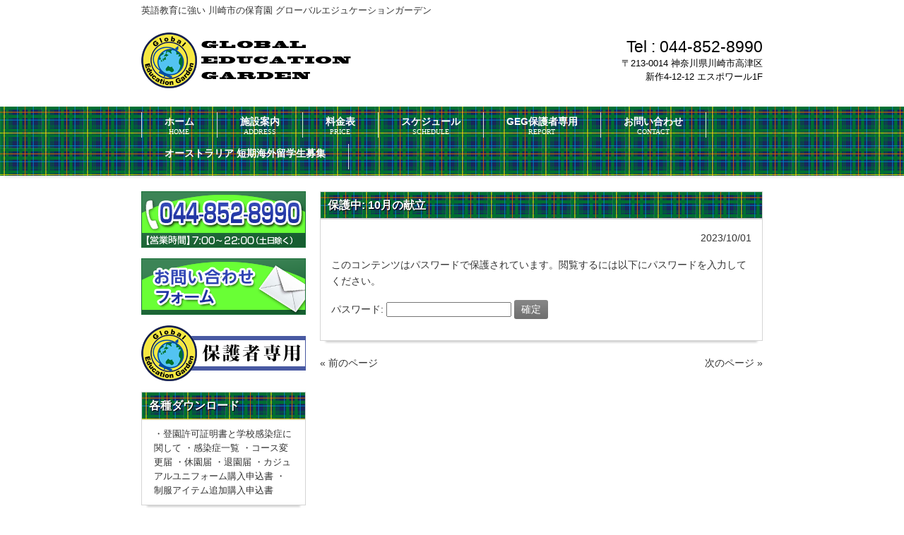

--- FILE ---
content_type: text/html; charset=UTF-8
request_url: https://global-education-garden.com/information/10%E6%9C%88%E3%81%AE%E7%8C%AE%E7%AB%8B-2/
body_size: 10520
content:
<!DOCTYPE html>
<html dir="ltr" lang="ja" prefix="og: https://ogp.me/ns#">
<head>
<meta charset="UTF-8">
<meta name="viewport" content="width=device-width, user-scalable=yes, maximum-scale=1.0, minimum-scale=1.0">

<link rel="stylesheet" type="text/css" media="all" href="https://global-education-garden.com/wp-content/themes/AKN02-0601/style.css">

<!-- custom table css by vision -->

<link rel="pingback" href="https://global-education-garden.com/xmlrpc.php">
<!--[if lt IE 9]>
<script src="https://global-education-garden.com/wp-content/themes/AKN02-0601/js/html5.js"></script>
<script src="https://global-education-garden.com/wp-content/themes/AKN02-0601/js/css3-mediaqueries.js"></script>
<![endif]-->

		<!-- All in One SEO 4.6.4 - aioseo.com -->
		<title>保護中: 10月の献立 | グローバルエジュケーションガーデン</title>
		<meta name="robots" content="max-image-preview:large" />
		<link rel="canonical" href="https://global-education-garden.com/information/10%e6%9c%88%e3%81%ae%e7%8c%ae%e7%ab%8b-2/" />
		<meta name="generator" content="All in One SEO (AIOSEO) 4.6.4" />
		<meta property="og:locale" content="ja_JP" />
		<meta property="og:site_name" content="グローバルエジュケーションガーデン | 英語教育に強い 川崎市の保育園 グローバルエジュケーションガーデン" />
		<meta property="og:type" content="article" />
		<meta property="og:title" content="保護中: 10月の献立 | グローバルエジュケーションガーデン" />
		<meta property="og:url" content="https://global-education-garden.com/information/10%e6%9c%88%e3%81%ae%e7%8c%ae%e7%ab%8b-2/" />
		<meta property="article:published_time" content="2023-10-01T02:17:17+00:00" />
		<meta property="article:modified_time" content="2023-10-01T02:17:17+00:00" />
		<meta name="twitter:card" content="summary_large_image" />
		<meta name="twitter:title" content="保護中: 10月の献立 | グローバルエジュケーションガーデン" />
		<script type="application/ld+json" class="aioseo-schema">
			{"@context":"https:\/\/schema.org","@graph":[{"@type":"BlogPosting","@id":"https:\/\/global-education-garden.com\/information\/10%e6%9c%88%e3%81%ae%e7%8c%ae%e7%ab%8b-2\/#blogposting","name":"\u4fdd\u8b77\u4e2d: 10\u6708\u306e\u732e\u7acb | \u30b0\u30ed\u30fc\u30d0\u30eb\u30a8\u30b8\u30e5\u30b1\u30fc\u30b7\u30e7\u30f3\u30ac\u30fc\u30c7\u30f3","headline":"\u4fdd\u8b77\u4e2d: 10\u6708\u306e\u732e\u7acb","author":{"@id":"https:\/\/global-education-garden.com\/author\/ge-mp1105\/#author"},"publisher":{"@id":"https:\/\/global-education-garden.com\/#organization"},"image":{"@type":"ImageObject","url":"https:\/\/global-education-garden.com\/wp-content\/uploads\/c7de40783cb1a1553052fafecdb2a18a.jpg","@id":"https:\/\/global-education-garden.com\/#articleImage","width":600,"height":600},"datePublished":"2023-10-01T11:17:17+09:00","dateModified":"2023-10-01T11:17:17+09:00","inLanguage":"ja","mainEntityOfPage":{"@id":"https:\/\/global-education-garden.com\/information\/10%e6%9c%88%e3%81%ae%e7%8c%ae%e7%ab%8b-2\/#webpage"},"isPartOf":{"@id":"https:\/\/global-education-garden.com\/information\/10%e6%9c%88%e3%81%ae%e7%8c%ae%e7%ab%8b-2\/#webpage"},"articleSection":"\u65b0\u7740\u60c5\u5831, GEG\u4fdd\u8b77\u8005\u5c02\u7528"},{"@type":"BreadcrumbList","@id":"https:\/\/global-education-garden.com\/information\/10%e6%9c%88%e3%81%ae%e7%8c%ae%e7%ab%8b-2\/#breadcrumblist","itemListElement":[{"@type":"ListItem","@id":"https:\/\/global-education-garden.com\/#listItem","position":1,"name":"\u5bb6","item":"https:\/\/global-education-garden.com\/","nextItem":"https:\/\/global-education-garden.com\/information\/#listItem"},{"@type":"ListItem","@id":"https:\/\/global-education-garden.com\/information\/#listItem","position":2,"name":"\u65b0\u7740\u60c5\u5831","item":"https:\/\/global-education-garden.com\/information\/","nextItem":"https:\/\/global-education-garden.com\/information\/10%e6%9c%88%e3%81%ae%e7%8c%ae%e7%ab%8b-2\/#listItem","previousItem":"https:\/\/global-education-garden.com\/#listItem"},{"@type":"ListItem","@id":"https:\/\/global-education-garden.com\/information\/10%e6%9c%88%e3%81%ae%e7%8c%ae%e7%ab%8b-2\/#listItem","position":3,"name":"10\u6708\u306e\u732e\u7acb","previousItem":"https:\/\/global-education-garden.com\/information\/#listItem"}]},{"@type":"Organization","@id":"https:\/\/global-education-garden.com\/#organization","name":"\u30b0\u30ed\u30fc\u30d0\u30eb\u30a8\u30b8\u30e5\u30b1\u30fc\u30b7\u30e7\u30f3\u30ac\u30fc\u30c7\u30f3","description":"\u82f1\u8a9e\u6559\u80b2\u306b\u5f37\u3044 \u5ddd\u5d0e\u5e02\u306e\u4fdd\u80b2\u5712 \u30b0\u30ed\u30fc\u30d0\u30eb\u30a8\u30b8\u30e5\u30b1\u30fc\u30b7\u30e7\u30f3\u30ac\u30fc\u30c7\u30f3","url":"https:\/\/global-education-garden.com\/","email":"info@global-education-garden.com","telephone":"+81448528990","logo":{"@type":"ImageObject","url":"https:\/\/global-education-garden.com\/wp-content\/uploads\/c7de40783cb1a1553052fafecdb2a18a.jpg","@id":"https:\/\/global-education-garden.com\/information\/10%e6%9c%88%e3%81%ae%e7%8c%ae%e7%ab%8b-2\/#organizationLogo","width":600,"height":600},"image":{"@id":"https:\/\/global-education-garden.com\/information\/10%e6%9c%88%e3%81%ae%e7%8c%ae%e7%ab%8b-2\/#organizationLogo"}},{"@type":"Person","@id":"https:\/\/global-education-garden.com\/author\/ge-mp1105\/#author","url":"https:\/\/global-education-garden.com\/author\/ge-mp1105\/","name":"ge-mp1105","image":{"@type":"ImageObject","@id":"https:\/\/global-education-garden.com\/information\/10%e6%9c%88%e3%81%ae%e7%8c%ae%e7%ab%8b-2\/#authorImage","url":"https:\/\/secure.gravatar.com\/avatar\/668cd721af1b21d0b65c382fd0caa080?s=96&d=mm&r=g","width":96,"height":96,"caption":"ge-mp1105"}},{"@type":"WebPage","@id":"https:\/\/global-education-garden.com\/information\/10%e6%9c%88%e3%81%ae%e7%8c%ae%e7%ab%8b-2\/#webpage","url":"https:\/\/global-education-garden.com\/information\/10%e6%9c%88%e3%81%ae%e7%8c%ae%e7%ab%8b-2\/","name":"\u4fdd\u8b77\u4e2d: 10\u6708\u306e\u732e\u7acb | \u30b0\u30ed\u30fc\u30d0\u30eb\u30a8\u30b8\u30e5\u30b1\u30fc\u30b7\u30e7\u30f3\u30ac\u30fc\u30c7\u30f3","inLanguage":"ja","isPartOf":{"@id":"https:\/\/global-education-garden.com\/#website"},"breadcrumb":{"@id":"https:\/\/global-education-garden.com\/information\/10%e6%9c%88%e3%81%ae%e7%8c%ae%e7%ab%8b-2\/#breadcrumblist"},"author":{"@id":"https:\/\/global-education-garden.com\/author\/ge-mp1105\/#author"},"creator":{"@id":"https:\/\/global-education-garden.com\/author\/ge-mp1105\/#author"},"datePublished":"2023-10-01T11:17:17+09:00","dateModified":"2023-10-01T11:17:17+09:00"},{"@type":"WebSite","@id":"https:\/\/global-education-garden.com\/#website","url":"https:\/\/global-education-garden.com\/","name":"\u30b0\u30ed\u30fc\u30d0\u30eb\u30a8\u30b8\u30e5\u30b1\u30fc\u30b7\u30e7\u30f3\u30ac\u30fc\u30c7\u30f3","description":"\u82f1\u8a9e\u6559\u80b2\u306b\u5f37\u3044 \u5ddd\u5d0e\u5e02\u306e\u4fdd\u80b2\u5712 \u30b0\u30ed\u30fc\u30d0\u30eb\u30a8\u30b8\u30e5\u30b1\u30fc\u30b7\u30e7\u30f3\u30ac\u30fc\u30c7\u30f3","inLanguage":"ja","publisher":{"@id":"https:\/\/global-education-garden.com\/#organization"}}]}
		</script>
		<!-- All in One SEO -->

<link rel="alternate" type="application/rss+xml" title="グローバルエジュケーションガーデン &raquo; 保護中: 10月の献立 のコメントのフィード" href="https://global-education-garden.com/information/10%e6%9c%88%e3%81%ae%e7%8c%ae%e7%ab%8b-2/feed/" />
<script type="text/javascript">
window._wpemojiSettings = {"baseUrl":"https:\/\/s.w.org\/images\/core\/emoji\/14.0.0\/72x72\/","ext":".png","svgUrl":"https:\/\/s.w.org\/images\/core\/emoji\/14.0.0\/svg\/","svgExt":".svg","source":{"concatemoji":"https:\/\/global-education-garden.com\/wp-includes\/js\/wp-emoji-release.min.js?ver=6.1.9"}};
/*! This file is auto-generated */
!function(e,a,t){var n,r,o,i=a.createElement("canvas"),p=i.getContext&&i.getContext("2d");function s(e,t){var a=String.fromCharCode,e=(p.clearRect(0,0,i.width,i.height),p.fillText(a.apply(this,e),0,0),i.toDataURL());return p.clearRect(0,0,i.width,i.height),p.fillText(a.apply(this,t),0,0),e===i.toDataURL()}function c(e){var t=a.createElement("script");t.src=e,t.defer=t.type="text/javascript",a.getElementsByTagName("head")[0].appendChild(t)}for(o=Array("flag","emoji"),t.supports={everything:!0,everythingExceptFlag:!0},r=0;r<o.length;r++)t.supports[o[r]]=function(e){if(p&&p.fillText)switch(p.textBaseline="top",p.font="600 32px Arial",e){case"flag":return s([127987,65039,8205,9895,65039],[127987,65039,8203,9895,65039])?!1:!s([55356,56826,55356,56819],[55356,56826,8203,55356,56819])&&!s([55356,57332,56128,56423,56128,56418,56128,56421,56128,56430,56128,56423,56128,56447],[55356,57332,8203,56128,56423,8203,56128,56418,8203,56128,56421,8203,56128,56430,8203,56128,56423,8203,56128,56447]);case"emoji":return!s([129777,127995,8205,129778,127999],[129777,127995,8203,129778,127999])}return!1}(o[r]),t.supports.everything=t.supports.everything&&t.supports[o[r]],"flag"!==o[r]&&(t.supports.everythingExceptFlag=t.supports.everythingExceptFlag&&t.supports[o[r]]);t.supports.everythingExceptFlag=t.supports.everythingExceptFlag&&!t.supports.flag,t.DOMReady=!1,t.readyCallback=function(){t.DOMReady=!0},t.supports.everything||(n=function(){t.readyCallback()},a.addEventListener?(a.addEventListener("DOMContentLoaded",n,!1),e.addEventListener("load",n,!1)):(e.attachEvent("onload",n),a.attachEvent("onreadystatechange",function(){"complete"===a.readyState&&t.readyCallback()})),(e=t.source||{}).concatemoji?c(e.concatemoji):e.wpemoji&&e.twemoji&&(c(e.twemoji),c(e.wpemoji)))}(window,document,window._wpemojiSettings);
</script>
<style type="text/css">
img.wp-smiley,
img.emoji {
	display: inline !important;
	border: none !important;
	box-shadow: none !important;
	height: 1em !important;
	width: 1em !important;
	margin: 0 0.07em !important;
	vertical-align: -0.1em !important;
	background: none !important;
	padding: 0 !important;
}
</style>
	<link rel='stylesheet' id='colorbox-theme2-css' href='https://global-education-garden.com/wp-content/plugins/jquery-colorbox/themes/theme2/colorbox.css?ver=4.6.2' type='text/css' media='screen' />
<link rel='stylesheet' id='wp-block-library-css' href='https://global-education-garden.com/wp-includes/css/dist/block-library/style.min.css?ver=6.1.9' type='text/css' media='all' />
<link rel='stylesheet' id='classic-theme-styles-css' href='https://global-education-garden.com/wp-includes/css/classic-themes.min.css?ver=1' type='text/css' media='all' />
<style id='global-styles-inline-css' type='text/css'>
body{--wp--preset--color--black: #000000;--wp--preset--color--cyan-bluish-gray: #abb8c3;--wp--preset--color--white: #ffffff;--wp--preset--color--pale-pink: #f78da7;--wp--preset--color--vivid-red: #cf2e2e;--wp--preset--color--luminous-vivid-orange: #ff6900;--wp--preset--color--luminous-vivid-amber: #fcb900;--wp--preset--color--light-green-cyan: #7bdcb5;--wp--preset--color--vivid-green-cyan: #00d084;--wp--preset--color--pale-cyan-blue: #8ed1fc;--wp--preset--color--vivid-cyan-blue: #0693e3;--wp--preset--color--vivid-purple: #9b51e0;--wp--preset--gradient--vivid-cyan-blue-to-vivid-purple: linear-gradient(135deg,rgba(6,147,227,1) 0%,rgb(155,81,224) 100%);--wp--preset--gradient--light-green-cyan-to-vivid-green-cyan: linear-gradient(135deg,rgb(122,220,180) 0%,rgb(0,208,130) 100%);--wp--preset--gradient--luminous-vivid-amber-to-luminous-vivid-orange: linear-gradient(135deg,rgba(252,185,0,1) 0%,rgba(255,105,0,1) 100%);--wp--preset--gradient--luminous-vivid-orange-to-vivid-red: linear-gradient(135deg,rgba(255,105,0,1) 0%,rgb(207,46,46) 100%);--wp--preset--gradient--very-light-gray-to-cyan-bluish-gray: linear-gradient(135deg,rgb(238,238,238) 0%,rgb(169,184,195) 100%);--wp--preset--gradient--cool-to-warm-spectrum: linear-gradient(135deg,rgb(74,234,220) 0%,rgb(151,120,209) 20%,rgb(207,42,186) 40%,rgb(238,44,130) 60%,rgb(251,105,98) 80%,rgb(254,248,76) 100%);--wp--preset--gradient--blush-light-purple: linear-gradient(135deg,rgb(255,206,236) 0%,rgb(152,150,240) 100%);--wp--preset--gradient--blush-bordeaux: linear-gradient(135deg,rgb(254,205,165) 0%,rgb(254,45,45) 50%,rgb(107,0,62) 100%);--wp--preset--gradient--luminous-dusk: linear-gradient(135deg,rgb(255,203,112) 0%,rgb(199,81,192) 50%,rgb(65,88,208) 100%);--wp--preset--gradient--pale-ocean: linear-gradient(135deg,rgb(255,245,203) 0%,rgb(182,227,212) 50%,rgb(51,167,181) 100%);--wp--preset--gradient--electric-grass: linear-gradient(135deg,rgb(202,248,128) 0%,rgb(113,206,126) 100%);--wp--preset--gradient--midnight: linear-gradient(135deg,rgb(2,3,129) 0%,rgb(40,116,252) 100%);--wp--preset--duotone--dark-grayscale: url('#wp-duotone-dark-grayscale');--wp--preset--duotone--grayscale: url('#wp-duotone-grayscale');--wp--preset--duotone--purple-yellow: url('#wp-duotone-purple-yellow');--wp--preset--duotone--blue-red: url('#wp-duotone-blue-red');--wp--preset--duotone--midnight: url('#wp-duotone-midnight');--wp--preset--duotone--magenta-yellow: url('#wp-duotone-magenta-yellow');--wp--preset--duotone--purple-green: url('#wp-duotone-purple-green');--wp--preset--duotone--blue-orange: url('#wp-duotone-blue-orange');--wp--preset--font-size--small: 13px;--wp--preset--font-size--medium: 20px;--wp--preset--font-size--large: 36px;--wp--preset--font-size--x-large: 42px;--wp--preset--spacing--20: 0.44rem;--wp--preset--spacing--30: 0.67rem;--wp--preset--spacing--40: 1rem;--wp--preset--spacing--50: 1.5rem;--wp--preset--spacing--60: 2.25rem;--wp--preset--spacing--70: 3.38rem;--wp--preset--spacing--80: 5.06rem;}:where(.is-layout-flex){gap: 0.5em;}body .is-layout-flow > .alignleft{float: left;margin-inline-start: 0;margin-inline-end: 2em;}body .is-layout-flow > .alignright{float: right;margin-inline-start: 2em;margin-inline-end: 0;}body .is-layout-flow > .aligncenter{margin-left: auto !important;margin-right: auto !important;}body .is-layout-constrained > .alignleft{float: left;margin-inline-start: 0;margin-inline-end: 2em;}body .is-layout-constrained > .alignright{float: right;margin-inline-start: 2em;margin-inline-end: 0;}body .is-layout-constrained > .aligncenter{margin-left: auto !important;margin-right: auto !important;}body .is-layout-constrained > :where(:not(.alignleft):not(.alignright):not(.alignfull)){max-width: var(--wp--style--global--content-size);margin-left: auto !important;margin-right: auto !important;}body .is-layout-constrained > .alignwide{max-width: var(--wp--style--global--wide-size);}body .is-layout-flex{display: flex;}body .is-layout-flex{flex-wrap: wrap;align-items: center;}body .is-layout-flex > *{margin: 0;}:where(.wp-block-columns.is-layout-flex){gap: 2em;}.has-black-color{color: var(--wp--preset--color--black) !important;}.has-cyan-bluish-gray-color{color: var(--wp--preset--color--cyan-bluish-gray) !important;}.has-white-color{color: var(--wp--preset--color--white) !important;}.has-pale-pink-color{color: var(--wp--preset--color--pale-pink) !important;}.has-vivid-red-color{color: var(--wp--preset--color--vivid-red) !important;}.has-luminous-vivid-orange-color{color: var(--wp--preset--color--luminous-vivid-orange) !important;}.has-luminous-vivid-amber-color{color: var(--wp--preset--color--luminous-vivid-amber) !important;}.has-light-green-cyan-color{color: var(--wp--preset--color--light-green-cyan) !important;}.has-vivid-green-cyan-color{color: var(--wp--preset--color--vivid-green-cyan) !important;}.has-pale-cyan-blue-color{color: var(--wp--preset--color--pale-cyan-blue) !important;}.has-vivid-cyan-blue-color{color: var(--wp--preset--color--vivid-cyan-blue) !important;}.has-vivid-purple-color{color: var(--wp--preset--color--vivid-purple) !important;}.has-black-background-color{background-color: var(--wp--preset--color--black) !important;}.has-cyan-bluish-gray-background-color{background-color: var(--wp--preset--color--cyan-bluish-gray) !important;}.has-white-background-color{background-color: var(--wp--preset--color--white) !important;}.has-pale-pink-background-color{background-color: var(--wp--preset--color--pale-pink) !important;}.has-vivid-red-background-color{background-color: var(--wp--preset--color--vivid-red) !important;}.has-luminous-vivid-orange-background-color{background-color: var(--wp--preset--color--luminous-vivid-orange) !important;}.has-luminous-vivid-amber-background-color{background-color: var(--wp--preset--color--luminous-vivid-amber) !important;}.has-light-green-cyan-background-color{background-color: var(--wp--preset--color--light-green-cyan) !important;}.has-vivid-green-cyan-background-color{background-color: var(--wp--preset--color--vivid-green-cyan) !important;}.has-pale-cyan-blue-background-color{background-color: var(--wp--preset--color--pale-cyan-blue) !important;}.has-vivid-cyan-blue-background-color{background-color: var(--wp--preset--color--vivid-cyan-blue) !important;}.has-vivid-purple-background-color{background-color: var(--wp--preset--color--vivid-purple) !important;}.has-black-border-color{border-color: var(--wp--preset--color--black) !important;}.has-cyan-bluish-gray-border-color{border-color: var(--wp--preset--color--cyan-bluish-gray) !important;}.has-white-border-color{border-color: var(--wp--preset--color--white) !important;}.has-pale-pink-border-color{border-color: var(--wp--preset--color--pale-pink) !important;}.has-vivid-red-border-color{border-color: var(--wp--preset--color--vivid-red) !important;}.has-luminous-vivid-orange-border-color{border-color: var(--wp--preset--color--luminous-vivid-orange) !important;}.has-luminous-vivid-amber-border-color{border-color: var(--wp--preset--color--luminous-vivid-amber) !important;}.has-light-green-cyan-border-color{border-color: var(--wp--preset--color--light-green-cyan) !important;}.has-vivid-green-cyan-border-color{border-color: var(--wp--preset--color--vivid-green-cyan) !important;}.has-pale-cyan-blue-border-color{border-color: var(--wp--preset--color--pale-cyan-blue) !important;}.has-vivid-cyan-blue-border-color{border-color: var(--wp--preset--color--vivid-cyan-blue) !important;}.has-vivid-purple-border-color{border-color: var(--wp--preset--color--vivid-purple) !important;}.has-vivid-cyan-blue-to-vivid-purple-gradient-background{background: var(--wp--preset--gradient--vivid-cyan-blue-to-vivid-purple) !important;}.has-light-green-cyan-to-vivid-green-cyan-gradient-background{background: var(--wp--preset--gradient--light-green-cyan-to-vivid-green-cyan) !important;}.has-luminous-vivid-amber-to-luminous-vivid-orange-gradient-background{background: var(--wp--preset--gradient--luminous-vivid-amber-to-luminous-vivid-orange) !important;}.has-luminous-vivid-orange-to-vivid-red-gradient-background{background: var(--wp--preset--gradient--luminous-vivid-orange-to-vivid-red) !important;}.has-very-light-gray-to-cyan-bluish-gray-gradient-background{background: var(--wp--preset--gradient--very-light-gray-to-cyan-bluish-gray) !important;}.has-cool-to-warm-spectrum-gradient-background{background: var(--wp--preset--gradient--cool-to-warm-spectrum) !important;}.has-blush-light-purple-gradient-background{background: var(--wp--preset--gradient--blush-light-purple) !important;}.has-blush-bordeaux-gradient-background{background: var(--wp--preset--gradient--blush-bordeaux) !important;}.has-luminous-dusk-gradient-background{background: var(--wp--preset--gradient--luminous-dusk) !important;}.has-pale-ocean-gradient-background{background: var(--wp--preset--gradient--pale-ocean) !important;}.has-electric-grass-gradient-background{background: var(--wp--preset--gradient--electric-grass) !important;}.has-midnight-gradient-background{background: var(--wp--preset--gradient--midnight) !important;}.has-small-font-size{font-size: var(--wp--preset--font-size--small) !important;}.has-medium-font-size{font-size: var(--wp--preset--font-size--medium) !important;}.has-large-font-size{font-size: var(--wp--preset--font-size--large) !important;}.has-x-large-font-size{font-size: var(--wp--preset--font-size--x-large) !important;}
.wp-block-navigation a:where(:not(.wp-element-button)){color: inherit;}
:where(.wp-block-columns.is-layout-flex){gap: 2em;}
.wp-block-pullquote{font-size: 1.5em;line-height: 1.6;}
</style>
<link rel='stylesheet' id='contact-form-7-css' href='https://global-education-garden.com/wp-content/plugins/contact-form-7/includes/css/styles.css?ver=5.7.6' type='text/css' media='all' />
<link rel='stylesheet' id='scroll-top-css-css' href='https://global-education-garden.com/wp-content/plugins/scroll-top/assets/css/scroll-top.css?ver=1.5.5' type='text/css' media='all' />
<!--n2css--><!--n2js--><script type='text/javascript' src='https://global-education-garden.com/wp-includes/js/jquery/jquery.min.js?ver=3.6.1' id='jquery-core-js'></script>
<script type='text/javascript' src='https://global-education-garden.com/wp-includes/js/jquery/jquery-migrate.min.js?ver=3.3.2' id='jquery-migrate-js'></script>
<script type='text/javascript' id='colorbox-js-extra'>
/* <![CDATA[ */
var jQueryColorboxSettingsArray = {"jQueryColorboxVersion":"4.6.2","colorboxInline":"false","colorboxIframe":"false","colorboxGroupId":"","colorboxTitle":"","colorboxWidth":"false","colorboxHeight":"false","colorboxMaxWidth":"false","colorboxMaxHeight":"false","colorboxSlideshow":"false","colorboxSlideshowAuto":"false","colorboxScalePhotos":"true","colorboxPreloading":"false","colorboxOverlayClose":"true","colorboxLoop":"true","colorboxEscKey":"true","colorboxArrowKey":"true","colorboxScrolling":"true","colorboxOpacity":"0.85","colorboxTransition":"elastic","colorboxSpeed":"350","colorboxSlideshowSpeed":"2500","colorboxClose":"close","colorboxNext":"next","colorboxPrevious":"previous","colorboxSlideshowStart":"start slideshow","colorboxSlideshowStop":"stop slideshow","colorboxCurrent":"{current} of {total} images","colorboxXhrError":"This content failed to load.","colorboxImgError":"This image failed to load.","colorboxImageMaxWidth":"90%","colorboxImageMaxHeight":"90%","colorboxImageHeight":"false","colorboxImageWidth":"false","colorboxLinkHeight":"false","colorboxLinkWidth":"false","colorboxInitialHeight":"100","colorboxInitialWidth":"300","autoColorboxJavaScript":"","autoHideFlash":"","autoColorbox":"true","autoColorboxGalleries":"","addZoomOverlay":"","useGoogleJQuery":"","colorboxAddClassToLinks":""};
/* ]]> */
</script>
<script type='text/javascript' src='https://global-education-garden.com/wp-content/plugins/jquery-colorbox/js/jquery.colorbox-min.js?ver=1.4.33' id='colorbox-js'></script>
<script type='text/javascript' src='https://global-education-garden.com/wp-content/plugins/jquery-colorbox/js/jquery-colorbox-wrapper-min.js?ver=4.6.2' id='colorbox-wrapper-js'></script>
<link rel="https://api.w.org/" href="https://global-education-garden.com/wp-json/" /><link rel="alternate" type="application/json" href="https://global-education-garden.com/wp-json/wp/v2/posts/11087" /><link rel="alternate" type="application/json+oembed" href="https://global-education-garden.com/wp-json/oembed/1.0/embed?url=https%3A%2F%2Fglobal-education-garden.com%2Finformation%2F10%25e6%259c%2588%25e3%2581%25ae%25e7%258c%25ae%25e7%25ab%258b-2%2F" />
<link rel="alternate" type="text/xml+oembed" href="https://global-education-garden.com/wp-json/oembed/1.0/embed?url=https%3A%2F%2Fglobal-education-garden.com%2Finformation%2F10%25e6%259c%2588%25e3%2581%25ae%25e7%258c%25ae%25e7%25ab%258b-2%2F&#038;format=xml" />
<!-- Scroll To Top -->
<style id="scrolltop-custom-style">
		#scrollUp {border-radius:3px;opacity:0.7;bottom:20px;right:20px;background:#000000;;}
		#scrollUp:hover{opacity:1;}
        .top-icon{stroke:#ffffff;}
        
		
		</style>
<!-- End Scroll Top - https://wordpress.org/plugins/scroll-top/ -->
<!-- Analytics by WP Statistics v14.10.3 - https://wp-statistics.com -->
<script src="https://global-education-garden.com/wp-content/themes/AKN02-0601/js/jquery-1.9.0.min.js"></script>
<script src="https://global-education-garden.com/wp-content/themes/AKN02-0601/js/script.js"></script>
<link rel="stylesheet" href="https://ajax.googleapis.com/ajax/libs/jqueryui/1.12.1/themes/smoothness/jquery-ui.min.css">
<script src="https://ajax.googleapis.com/ajax/libs/jqueryui/1.12.1/jquery-ui.min.js"></script>
<script src="https://ajax.googleapis.com/ajax/libs/jqueryui/1/i18n/jquery.ui.datepicker-ja.min.js"></script>
</head>
<body class="post-template-default single single-post postid-11087 single-format-standard sp-easy-accordion-enabled">
<header id="header" role="banner">
	<div class="inner">
			<p class="description">英語教育に強い 川崎市の保育園 グローバルエジュケーションガーデン</p>
		  	<div class="logo"><a href="https://global-education-garden.com/" title="グローバルエジュケーションガーデン" rel="home"><img src="https://global-education-garden.com/struct/wp-content/uploads/logo.png" alt="グローバルエジュケーションガーデン"></a></div>
    <div class="contact"><p class="tel"><span>Tel : </span> 044-852-8990</p>
<p>〒213-0014 神奈川県川崎市高津区<br />新作4-12-12 エスポワール1F</p>
</div>
	</div>
</header>

<nav id="mainNav">
	<div class="inner">
		<a class="menu" id="menu"><span>MENU</span></a>
		<div class="panel">
    <ul><li id="menu-item-202" class="menu-item menu-item-type-post_type menu-item-object-page menu-item-home"><a href="https://global-education-garden.com/"><b>ホーム</b><span>HOME</span></a></li>
<li id="menu-item-119" class="menu-item menu-item-type-post_type menu-item-object-page"><a href="https://global-education-garden.com/address/"><b>施設案内</b><span>ADDRESS</span></a></li>
<li id="menu-item-203" class="menu-item menu-item-type-post_type menu-item-object-page"><a href="https://global-education-garden.com/price/"><b>料金表</b><span>PRICE</span></a></li>
<li id="menu-item-205" class="menu-item menu-item-type-custom menu-item-object-custom menu-item-has-children"><a href="/day/"><b>スケジュール</b><span>SCHEDULE</span></a>
<ul class="sub-menu">
	<li id="menu-item-118" class="menu-item menu-item-type-post_type menu-item-object-page"><a href="https://global-education-garden.com/day/">1日の流れ</a></li>
	<li id="menu-item-204" class="menu-item menu-item-type-post_type menu-item-object-page"><a href="https://global-education-garden.com/year/">年間予定表</a></li>
</ul>
</li>
<li id="menu-item-354" class="menu-item menu-item-type-taxonomy menu-item-object-category current-post-ancestor current-menu-parent current-post-parent"><a href="https://global-education-garden.com/news/"><b>GEG保護者専用</b><span>REPORT</span></a></li>
<li id="menu-item-116" class="menu-item menu-item-type-post_type menu-item-object-page"><a href="https://global-education-garden.com/contact/"><b>お問い合わせ</b><span>CONTACT</span></a></li>
<li id="menu-item-12441" class="menu-item menu-item-type-post_type menu-item-object-page"><a href="https://global-education-garden.com/australia-short-term-study-abroad/"><b>オーストラリア 短期海外留学生募集</b></a></li>
</ul>    </div>
	</div>
</nav>
<div id="wrapper">

<div id="content">
<!-- パン屑リスト -->
<!-- end/パン屑リスト -->
<section>
		<article id="post-11087" class="content">
	  <header>
      <h1 class="title"><span>保護中: 10月の献立</span></h1>
    </header>
    <div class="post">
    <p class="dateLabel"><time datetime="2023-10-01">2023/10/01</time></p>
		<form action="https://global-education-garden.com/wp-login.php?action=postpass" class="post-password-form" method="post">
<p>このコンテンツはパスワードで保護されています。閲覧するには以下にパスワードを入力してください。</p>
<p><label for="pwbox-11087">パスワード: <input name="post_password" id="pwbox-11087" type="password" size="20" /></label> <input type="submit" name="Submit" value="確定" /></p>
</form>
    </div>
      </article>
	  <div class="pagenav">
			<span class="prev"><a href="https://global-education-garden.com/news/%e3%82%8a%e3%82%93%e3%81%94%e7%8b%a9%e3%82%8a%e3%81%ae%e3%81%8a%e7%9f%a5%e3%82%89%e3%81%9b/" rel="prev">&laquo; 前のページ</a></span>
			<span class="next"><a href="https://global-education-garden.com/news/%e5%ad%a6%e7%ab%a5%e3%83%af%e3%83%bc%e3%82%af%e3%81%ab%e3%81%a4%e3%81%84%e3%81%a6%e3%81%ae%e3%81%8a%e9%a1%98%e3%81%84/" rel="next">次のページ &raquo;</a></span>
	</div>
  </section>
  
	</div><!-- / content -->
  <aside id="sidebar">
        
	<section id="widget_sp_image-6" class="widget widget_sp_image"><img width="233" height="80" alt="TEL.044-852-8990　【営業時間】7:00～22:00（日祝除く）" class="attachment-full aligncenter" style="max-width: 100%;" srcset="https://global-education-garden.com/wp-content/uploads/sbnnr011.png 233w, https://global-education-garden.com/wp-content/uploads/sbnnr011-135x46.png 135w" sizes="(max-width: 233px) 100vw, 233px" src="https://global-education-garden.com/wp-content/uploads/sbnnr011.png" /></section><section id="widget_sp_image-2" class="widget widget_sp_image"><a href="/contact" target="_self" class="widget_sp_image-image-link"><img width="233" height="80" alt="お問い合わせフォーム" class="attachment-full aligncenter" style="max-width: 100%;" srcset="https://global-education-garden.com/wp-content/uploads/sbnnr02.png 233w, https://global-education-garden.com/wp-content/uploads/sbnnr02-135x46.png 135w" sizes="(max-width: 233px) 100vw, 233px" src="https://global-education-garden.com/wp-content/uploads/sbnnr02.png" /></a></section><section id="widget_sp_image-3" class="widget widget_sp_image"><a href="/news" target="_self" class="widget_sp_image-image-link"><img width="233" height="79" alt="保護者専用" class="attachment-full aligncenter" style="max-width: 100%;" srcset="https://global-education-garden.com/wp-content/uploads/sbnnr03.png 233w, https://global-education-garden.com/wp-content/uploads/sbnnr03-135x45.png 135w" sizes="(max-width: 233px) 100vw, 233px" src="https://global-education-garden.com/wp-content/uploads/sbnnr03.png" /></a></section><section id="text-3" class="widget widget_text"><h2><span>各種ダウンロード</span></h2>			<div class="textwidget"><p><a href="https://drive.google.com/viewerng/viewer?url=https://global-education-garden.com/struct/wp-content/uploads/4c99b24c77c05ed8e6e74b7ded9bfadb.pdf" target="_blank" rel="noopener">・登園許可証明書と学校感染症に関して</a>
<a href="https://drive.google.com/viewerng/viewer?url=https://global-education-garden.com/struct/wp-content/uploads/a13d121d705a3f82f3bce2b5a09765ba.pdf" target="_blank" rel="noopener">・感染症一覧</a>
<a href="https://drive.google.com/viewerng/viewer?url=https://global-education-garden.com/struct/wp-content/uploads/15b731a5ed23e4217f2d078b54e52ed1-3.pdf" target="_blank" rel="noopener">・コース変更届</a>
<a href="https://drive.google.com/viewerng/viewer?url=https://global-education-garden.com/struct/wp-content/uploads/rest201411.pdf" target="_blank" rel="noopener">・休園届</a>
<a href="https://drive.google.com/viewerng/viewer?url=https://global-education-garden.com/struct/wp-content/uploads/3d81305539929ef1eef7e090e24eca97.pdf" target="_blank" rel="noopener">・退園届</a>
<a href="https://global-education-garden.com/wp-content/uploads/258155cc76ede72e74571c07eed173f4.pdf" target="_blank" rel="noopener">・カジュアルユニフォーム購入申込書</a>
<a href="https://global-education-garden.com/wp-content/uploads/c4e12a8cd0b2c50fcaa6c88d810acfe3.pdf" target="_blank" rel="noopener">・制服アイテム追加購入申込書</a></p></div>
		</section>
		<section id="recent-posts-2" class="widget widget_recent_entries">
		<h2><span>最新情報</span></h2>
		<ul>
											<li>
					<a href="https://global-education-garden.com/information/%e3%82%af%e3%83%aa%e3%82%b9%e3%83%9e%e3%82%b9%e3%82%aa%e3%83%bc%e3%83%8a%e3%83%a1%e3%83%b3%e3%83%88%e3%82%92%e6%8c%81%e3%81%a1%e5%b8%b0%e3%82%8a%e3%81%be%e3%81%97%e3%81%9f/">クリスマスオーナメントを持ち帰りました</a>
									</li>
											<li>
					<a href="https://global-education-garden.com/information/%e6%96%b0%e6%98%a5%e3%81%8a%e6%ad%a3%e6%9c%88%e9%81%8a%e3%81%b3%ef%bc%86%e3%81%8a%e9%a4%85%e3%81%a4%e3%81%8d-2/">新春お正月遊び＆お餅つき</a>
									</li>
											<li>
					<a href="https://global-education-garden.com/news/%e6%96%b0%e6%98%a5%e3%81%8a%e6%ad%a3%e6%9c%88%e9%81%8a%e3%81%b3%ef%bc%86%e3%81%8a%e9%a4%85%e3%81%a4%e3%81%8d/">保護中: 新春お正月遊び＆お餅つき</a>
									</li>
											<li>
					<a href="https://global-education-garden.com/information/1%e6%9c%88%e3%81%ae%e3%83%a9%e3%83%b3%e3%83%81%e3%83%a1%e3%83%8b%e3%83%a5%e3%83%bc/">1月のランチメニュー</a>
									</li>
											<li>
					<a href="https://global-education-garden.com/news/2026%e5%b9%b4%e3%80%80%e5%9c%92%e3%81%ae%e4%ba%88%e5%ae%9a%ef%bc%86%e3%81%bb%e3%81%91%e3%82%93%e3%81%a0%e3%82%88%e3%82%8a/">保護中: 2026年　園の予定＆ほけんだより</a>
									</li>
					</ul>

		</section><section id="archives-2" class="widget widget_archive"><h2><span>最新情報アーカイブ</span></h2>		<label class="screen-reader-text" for="archives-dropdown-2">最新情報アーカイブ</label>
		<select id="archives-dropdown-2" name="archive-dropdown">
			
			<option value="">月を選択</option>
				<option value='https://global-education-garden.com/2026/01/'> 2026年1月 &nbsp;(4)</option>
	<option value='https://global-education-garden.com/2025/12/'> 2025年12月 &nbsp;(17)</option>
	<option value='https://global-education-garden.com/2025/11/'> 2025年11月 &nbsp;(16)</option>
	<option value='https://global-education-garden.com/2025/10/'> 2025年10月 &nbsp;(19)</option>
	<option value='https://global-education-garden.com/2025/09/'> 2025年9月 &nbsp;(15)</option>
	<option value='https://global-education-garden.com/2025/08/'> 2025年8月 &nbsp;(10)</option>
	<option value='https://global-education-garden.com/2025/07/'> 2025年7月 &nbsp;(15)</option>
	<option value='https://global-education-garden.com/2025/06/'> 2025年6月 &nbsp;(13)</option>
	<option value='https://global-education-garden.com/2025/05/'> 2025年5月 &nbsp;(11)</option>
	<option value='https://global-education-garden.com/2025/04/'> 2025年4月 &nbsp;(11)</option>
	<option value='https://global-education-garden.com/2025/03/'> 2025年3月 &nbsp;(15)</option>
	<option value='https://global-education-garden.com/2025/02/'> 2025年2月 &nbsp;(15)</option>
	<option value='https://global-education-garden.com/2025/01/'> 2025年1月 &nbsp;(20)</option>
	<option value='https://global-education-garden.com/2024/12/'> 2024年12月 &nbsp;(21)</option>
	<option value='https://global-education-garden.com/2024/11/'> 2024年11月 &nbsp;(22)</option>
	<option value='https://global-education-garden.com/2024/10/'> 2024年10月 &nbsp;(20)</option>
	<option value='https://global-education-garden.com/2024/09/'> 2024年9月 &nbsp;(19)</option>
	<option value='https://global-education-garden.com/2024/08/'> 2024年8月 &nbsp;(16)</option>
	<option value='https://global-education-garden.com/2024/07/'> 2024年7月 &nbsp;(17)</option>
	<option value='https://global-education-garden.com/2024/06/'> 2024年6月 &nbsp;(20)</option>
	<option value='https://global-education-garden.com/2024/05/'> 2024年5月 &nbsp;(13)</option>
	<option value='https://global-education-garden.com/2024/04/'> 2024年4月 &nbsp;(18)</option>
	<option value='https://global-education-garden.com/2024/03/'> 2024年3月 &nbsp;(15)</option>
	<option value='https://global-education-garden.com/2024/02/'> 2024年2月 &nbsp;(20)</option>
	<option value='https://global-education-garden.com/2024/01/'> 2024年1月 &nbsp;(23)</option>
	<option value='https://global-education-garden.com/2023/12/'> 2023年12月 &nbsp;(18)</option>
	<option value='https://global-education-garden.com/2023/11/'> 2023年11月 &nbsp;(20)</option>
	<option value='https://global-education-garden.com/2023/10/'> 2023年10月 &nbsp;(39)</option>
	<option value='https://global-education-garden.com/2023/09/'> 2023年9月 &nbsp;(25)</option>
	<option value='https://global-education-garden.com/2023/08/'> 2023年8月 &nbsp;(20)</option>
	<option value='https://global-education-garden.com/2023/07/'> 2023年7月 &nbsp;(15)</option>
	<option value='https://global-education-garden.com/2023/06/'> 2023年6月 &nbsp;(25)</option>
	<option value='https://global-education-garden.com/2023/05/'> 2023年5月 &nbsp;(17)</option>
	<option value='https://global-education-garden.com/2023/04/'> 2023年4月 &nbsp;(14)</option>
	<option value='https://global-education-garden.com/2023/03/'> 2023年3月 &nbsp;(20)</option>
	<option value='https://global-education-garden.com/2023/02/'> 2023年2月 &nbsp;(20)</option>
	<option value='https://global-education-garden.com/2023/01/'> 2023年1月 &nbsp;(9)</option>
	<option value='https://global-education-garden.com/2022/12/'> 2022年12月 &nbsp;(10)</option>
	<option value='https://global-education-garden.com/2022/11/'> 2022年11月 &nbsp;(22)</option>
	<option value='https://global-education-garden.com/2022/10/'> 2022年10月 &nbsp;(27)</option>
	<option value='https://global-education-garden.com/2022/09/'> 2022年9月 &nbsp;(17)</option>
	<option value='https://global-education-garden.com/2022/08/'> 2022年8月 &nbsp;(15)</option>
	<option value='https://global-education-garden.com/2022/07/'> 2022年7月 &nbsp;(9)</option>
	<option value='https://global-education-garden.com/2022/06/'> 2022年6月 &nbsp;(19)</option>
	<option value='https://global-education-garden.com/2022/05/'> 2022年5月 &nbsp;(17)</option>
	<option value='https://global-education-garden.com/2022/04/'> 2022年4月 &nbsp;(33)</option>
	<option value='https://global-education-garden.com/2022/03/'> 2022年3月 &nbsp;(19)</option>
	<option value='https://global-education-garden.com/2022/02/'> 2022年2月 &nbsp;(33)</option>
	<option value='https://global-education-garden.com/2022/01/'> 2022年1月 &nbsp;(24)</option>
	<option value='https://global-education-garden.com/2021/12/'> 2021年12月 &nbsp;(28)</option>
	<option value='https://global-education-garden.com/2021/11/'> 2021年11月 &nbsp;(36)</option>
	<option value='https://global-education-garden.com/2021/10/'> 2021年10月 &nbsp;(11)</option>
	<option value='https://global-education-garden.com/2021/09/'> 2021年9月 &nbsp;(30)</option>
	<option value='https://global-education-garden.com/2021/08/'> 2021年8月 &nbsp;(10)</option>
	<option value='https://global-education-garden.com/2021/07/'> 2021年7月 &nbsp;(1)</option>

		</select>

<script type="text/javascript">
/* <![CDATA[ */
(function() {
	var dropdown = document.getElementById( "archives-dropdown-2" );
	function onSelectChange() {
		if ( dropdown.options[ dropdown.selectedIndex ].value !== '' ) {
			document.location.href = this.options[ this.selectedIndex ].value;
		}
	}
	dropdown.onchange = onSelectChange;
})();
/* ]]> */
</script>
			</section><section id="search-2" class="widget widget_search"><form role="search" method="get" id="searchform" class="searchform" action="https://global-education-garden.com/">
				<div>
					<label class="screen-reader-text" for="s">検索:</label>
					<input type="text" value="" name="s" id="s" />
					<input type="submit" id="searchsubmit" value="検索" />
				</div>
			</form></section><section id="text-2" class="widget widget_text"><h2><span>施設情報</span></h2>			<div class="textwidget"><p style="margin-bottom:1.5em">グローバルエジュケーションガーデン<br />
〒213-0014 神奈川県川崎市<br />
高津区新作4-12-12<br />
エスポワール1F<br />
TEL.044-852-8990<br />
FAX.044-852-8543<br />
【営業時間】7:00～20:00<br />
※　祝祭日は7:00～20:00<br />
【休園日】土曜日・日曜日</p>
<div><iframe src="https://www.google.com/maps/embed?pb=!1m18!1m12!1m3!1d6489.352250122665!2d139.61530863314752!3d35.586384980216444!2m3!1f0!2f0!3f0!3m2!1i1024!2i768!4f13.1!3m3!1m2!1s0x0%3A0x815f9989696405dd!2z44Kw44Ot44O844OQ44Or44Ko44K444Ol44Kx44O844K344On44Oz44Ks44O844OH44Oz!5e0!3m2!1sja!2sjp!4v1476864483730" width="100%" frameborder="0" style="border:0" allowfullscreen></iframe></div>
</div>
		</section>  
    
</aside>
</div>
<!-- / wrapper -->


<footer id="footer">
  <div class="inner">
	<div class="menu"><ul>
<li class="page_item page-item-10636"><a href="https://global-education-garden.com/angel-crispy/">Angel Crispy</a></li>
<li class="page_item page-item-12722"><a href="https://global-education-garden.com/school-info-english/">School Information in English</a></li>
<li class="page_item page-item-12299"><a href="https://global-education-garden.com/australia-short-term-study-abroad-gallery/">オーストラリア 短期海外留学生 ギャラリーページ</a></li>
<li class="page_item page-item-12251"><a href="https://global-education-garden.com/australia-short-term-study-abroad/">オーストラリア 短期海外留学生募集</a></li>
<li class="page_item page-item-6074"><a href="https://global-education-garden.com/%e6%8e%88%e6%a5%ad%e5%8f%82%e8%a6%b3%e3%81%ab%e3%81%a4%e3%81%84%e3%81%a6%e8%bf%bd%e8%a8%98%e3%81%ae%e3%81%8a%e7%9f%a5%e3%82%89%e3%81%9b/">授業参観について追記のお知らせ</a></li>
<li class="page_item page-item-12496"><a href="https://global-education-garden.com/%e8%8a%8b%e8%94%93%e3%81%ae%e3%83%aa%e3%83%bc%e3%82%b9%e3%82%92%e5%86%8d%e5%ba%a6-%e8%bf%94%e5%8d%b4%e8%87%b4%e3%81%97%e3%81%be%e3%81%99/">芋蔓のリースを再度 返却致します</a></li>
<li class="page_item page-item-106"><a href="https://global-education-garden.com/">メッセージ</a></li>
<li class="page_item page-item-114"><a href="https://global-education-garden.com/address/">施設案内</a></li>
<li class="page_item page-item-9"><a href="https://global-education-garden.com/price/">料金表</a></li>
<li class="page_item page-item-115"><a href="https://global-education-garden.com/day/">1日の流れ</a></li>
<li class="page_item page-item-2"><a href="https://global-education-garden.com/year/">年間予定表</a></li>
<li class="page_item page-item-16"><a href="https://global-education-garden.com/contact/">お問い合わせ</a></li>
<li class="page_item page-item-14"><a href="https://global-education-garden.com/privacy/">プライバシーポリシー</a></li>
<li class="page_item page-item-17"><a href="https://global-education-garden.com/sitemap/">サイトマップ</a></li>
<li class="page_item page-item-76"><a href="https://global-education-garden.com/thanks/">フォーム送信完了</a></li>
</ul></div>
  </div>
  <p id="copyright">Copyright &copy; 2026 <a href="https://global-education-garden.com/">高津区 保育園</a> グローバルエジュケーションガーデン All rights Reserved.<br /></p>
</footer>
<!-- / footer -->

<script type='text/javascript' src='https://global-education-garden.com/wp-content/plugins/contact-form-7/includes/swv/js/index.js?ver=5.7.6' id='swv-js'></script>
<script type='text/javascript' id='contact-form-7-js-extra'>
/* <![CDATA[ */
var wpcf7 = {"api":{"root":"https:\/\/global-education-garden.com\/wp-json\/","namespace":"contact-form-7\/v1"},"cached":"1"};
/* ]]> */
</script>
<script type='text/javascript' src='https://global-education-garden.com/wp-content/plugins/contact-form-7/includes/js/index.js?ver=5.7.6' id='contact-form-7-js'></script>
<script type='text/javascript' async defer src='https://global-education-garden.com/wp-content/plugins/scroll-top/assets/js/jquery.scrollUp.min.js?ver=1.5.5' id='scroll-top-js-js'></script>

		<script id="scrolltop-custom-js">
		jQuery(document).ready(function($){
			$(window).load(function() {
				$.scrollUp({
					scrollSpeed: 300,
					animation: 'fade',
					scrollText: '<span class="scroll-top"><svg width="36px" height="36px" viewBox="0 0 24 24" xmlns="http://www.w3.org/2000/svg"><defs><style>.top-icon{fill:none;stroke-linecap:round;stroke-linejoin:bevel;stroke-width:1.5px;}</style></defs><g id="ic-chevron-top"><path class="top-icon" d="M16.78,14.2l-4.11-4.11a1,1,0,0,0-1.41,0l-4,4"/></g></svg></span>',
					scrollDistance: 300,
					scrollTarget: ''
				});
			});
		});
		</script>
<script defer src="https://static.cloudflareinsights.com/beacon.min.js/vcd15cbe7772f49c399c6a5babf22c1241717689176015" integrity="sha512-ZpsOmlRQV6y907TI0dKBHq9Md29nnaEIPlkf84rnaERnq6zvWvPUqr2ft8M1aS28oN72PdrCzSjY4U6VaAw1EQ==" data-cf-beacon='{"version":"2024.11.0","token":"714ee5aaa77a4512909654507dba4704","r":1,"server_timing":{"name":{"cfCacheStatus":true,"cfEdge":true,"cfExtPri":true,"cfL4":true,"cfOrigin":true,"cfSpeedBrain":true},"location_startswith":null}}' crossorigin="anonymous"></script>
</body>
</html>
<!--
Performance optimized by W3 Total Cache. Learn more: https://www.boldgrid.com/w3-total-cache/


Served from: global-education-garden.com @ 2026-01-08 15:28:39 by W3 Total Cache
-->

--- FILE ---
content_type: text/css
request_url: https://global-education-garden.com/wp-content/themes/AKN02-0601/style.css
body_size: 7620
content:
@charset "utf-8";
/*
Theme Name: AKN02-0601
Theme URI: http://hp-morph.com/
Description: AKN02-0601
Version: 1.43
Author: Vision Inc.
Author URI: http://hp-morph.com/
Tags: simple

	hp-morph.com Template v1.43
	 http://hp-morph.com/

	This theme was designed and built by hp-morph.com template,
	whose blog you will find at http://hp-morph.com/

	The CSS, XHTML and design is released under GPL:
	http://www.opensource.org/licenses/gpl-license.php
	
*/


/* =Reset default browser CSS.
Based on work by Eric Meyer: http://meyerweb.com/eric/tools/css/reset/index.html
-------------------------------------------------------------- */
html, body, div, span, applet, object, iframe, h1, h2, h3, h4, h5, h6, p, blockquote, pre, a, abbr, acronym, address, big, cite, code, del, dfn, em, font, ins, kbd, q, s, samp, small, strike, strong, sub, sup, tt, var, dl, dt, dd, ol, ul, li, fieldset, form, label, legend, table, caption, tbody, tfoot, thead, tr, th, td {border: 0;font-family: inherit;font-size: 100%;font-style: inherit;font-weight: inherit;margin: 0;outline: 0;padding: 0;vertical-align: baseline;}
:focus {outline: 0;}

ol, ul {list-style: none;}
table {border-collapse: separate;border-spacing: 0;}
/*
caption, th, td {font-weight: normal;text-align: left;}
*/
blockquote:before, blockquote:after,q:before, q:after {content: "";}
blockquote, q {quotes: "" "";}
a img {border: 0;}
article, aside, details, figcaption, figure, footer, header, hgroup, menu, nav, section {display: block;}

body{
font:90%/1.5 "メイリオ", Meiryo, "ＭＳ Ｐゴシック", "MS PGothic", "ヒラギノ角ゴ Pro W6", "Hiragino Kaku Gothic Pro", Osaka, sans-serif;
color:#333;
-webkit-text-size-adjust: none;
background:#fff;
}


/* リンク設定
------------------------------------------------------------*/
a{
margin:0;
padding:0;
text-decoration:none;
outline:0;
vertical-align:baseline;
background:transparent;
font-size:100%;
color:#313131;
}

a:hover, a:active{
outline: none;
color:#6f6f6f;
}


/**** Clearfix ****/
nav .panel:after, nav#mainNav:after, .newsTitle:after, .bg:after,.post:after, ul.post li:after,nav#mainNav .inner:after{content:""; display: table;clear: both;}
nav .panel,nav#mainNav,.newsTitle,.bg, .post, ul.post li,nav#mainNav .inner{zoom: 1;}


/* フォーム
------------------------------------------------------------*/
input[type="text"],input[type="tel"],input[type="email"],input[type="date"],input[type="url"],input[type="number"],select,textarea{
vertical-align:middle;
max-width:90%;
line-height:30px;
height:30px;
padding:1px 5px;
border:1px solid #d4d4d7;
border-radius:3px;
-webkit-border-radius:3px;
-moz-border-radius:3px;
//font-size:100%;
color:#555;
background:#fcfcfc;
}

textarea{
height:auto;
line-height:1.5;
}

input[type="submit"],input[type="reset"],input[type="button"]{
padding:3px 10px;
background: #878787;
background: -moz-linear-gradient(top, #878787 0%, #6f6f6f 100%);
background: -webkit-gradient(linear, left top, left bottom, color-stop(0%,#878787), color-stop(100%,#6f6f6f));
background: -webkit-linear-gradient(top, #878787 0%,#6f6f6f 100%);
background: -o-linear-gradient(top, #878787 0%,#6f6f6f 100%);
background: linear-gradient(to bottom, #878787 0%,#6f6f6f 100%);
filter: progid:DXImageTransform.Microsoft.gradient( startColorstr='#878787', endColorstr='#6f6f6f',GradientType=0 );
border:0;
border-radius:3px;
-webkit-border-radius:3px;
-moz-border-radius:3px;
line-height:1.5;
font-size:100%;
color:#fff;
}

input[type="submit"]:hover,input[type="reset"]:hover,input[type="button"]:hover{
background: #878787;
background: -moz-linear-gradient(top, #6f6f6f 0%, #878787 100%);
background: -webkit-gradient(linear, left top, left bottom, color-stop(0%,#6f6f6f), color-stop(100%,#878787));
background: -webkit-linear-gradient(top, #6f6f6f 0%,#878787 100%);
background: -o-linear-gradient(top, #6f6f6f 0%,#878787 100%);
background: linear-gradient(to bottom, #6f6f6f 0%,#878787 100%);
filter: progid:DXImageTransform.Microsoft.gradient( startColorstr='#6f6f6f', endColorstr='#878787',GradientType=0 );
cursor:pointer;
}

*:first-child+html input[type="submit"]{padding:3px;}


/* レイアウト
------------------------------------------------------------*/
#wrapper, .inner{
margin:0 auto;
width:880px;
}

#header{
overflow:hidden;
}

#content{
float:right;
width:627px;
padding:22px 0 50px;
line-height:1.6em;
}

#sidebar{
font-size:93%;
float:left;
width:233px;
padding:22px 0 50px;
}

#footer{
background: none repeat scroll 0 0 #fff;
box-shadow: 0 -5px 5px -5px rgba(0, 0, 0, 0.2);
clear:both;
}


/* ヘッダー
*****************************************************/

/* サイト説明文
----------------------------------*/
#header h1{
padding:5px 0;
font-size:90%;
font-weight:normal;
}


/* ロゴ (サイトタイトル)
----------------------------------*/
#header h2{
clear:both;
float:left;
padding:20px 5px 15px;
color: #515151;
font-size:160%;
font-weight:bold;
}


/* コンタクト
----------------------------------*/
.contact{
float:right;
padding:20px 0 0;
text-align:right;
color:#000;
font-size:90%;
}

.contact .tel{
margin-bottom:-3px;
font-size:180%;
font-family:Arial, Helvetica, sans-serif;
}
/*
#powered{
clear:both;
padding:2px;
text-align:center;
font-style:normal;
font-size:80%;
color:#666;
zoom:1;
}

#powered a{
color:#666;
}
*/

/* トップページ　メイン画像
----------------------------------*/
#mainImg{
clear:both;
margin-top:20px;
line-height:0;
text-align:center;
z-index:0;
}

#mainImg img{
    -webkit-box-shadow: 0 10px 3px -8px #cccccc;
    -moz-box-shadow: 0 10px 3px -8px #cccccc;
     box-shadow: 0 10px 3px -8px #cccccc;
}

.post{
margin:0 0 20px 0;
padding:15px;
border:1px solid #d5d5d5;
background: #fff;
    -webkit-box-shadow: 0 10px 3px -8px #cccccc;
    -moz-box-shadow: 0 10px 3px -8px #cccccc;
     box-shadow: 0 10px 3px -8px #cccccc;
}

.toppage h4{
margin:0 0 10px;
font-size:16px;
font-weight:normal;
color:#333;
}

.toppage{padding:10px 20px 10px 20px;}


/* 記事ループ
*****************************************************/
.list{
padding:10px 0;
border-bottom:1px dashed #dcdcdc;
}

.list:last-child{border:0;}

.post .list p{padding:0;}

.list span{padding-left:10px;}


/* タイポグラフィ
*****************************************************/
h2.title{
clear:both;
margin:0 0 20px 0;
padding:7px 10px 7px 10px;
color:#000;
border:1px solid #d5d5d5;
border-bottom:0;
background:#fff url(images/headingBg.png) repeat-x 0 100%;
}

.dateLabel{
text-align:right;
/*
font-weight:bold;
color:#858585;
*/
}

.post p{padding-bottom:15px;}

.post ul{margin: 0 0 10px 10px;}

.post ul li{
margin-bottom:5px;
padding-left:15px;
background:url(images/bullet.png) no-repeat 0 8px;
}

.post ol{margin: 0 0 10px 30px;}

.post ol li{list-style:decimal;}

.post h1{
font-size:16px;
font-weight:bold;
clear:both;
margin:0 0 10px 0;
padding:7px 10px 7px 10px;
color:#000;
border:1px solid #d5d5d5;
text-shadow:1px 1px 1px #fff;
background: rgb(252,252,252); /* Old browsers */
background: -moz-linear-gradient(top,  rgba(252,252,252,1) 0%, rgba(222,223,224,1) 100%); /* FF3.6+ */
background: -webkit-gradient(linear, left top, left bottom, color-stop(0%,rgba(252,252,252,1)), color-stop(100%,rgba(222,223,224,1))); /* Chrome,Safari4+ */
background: -webkit-linear-gradient(top,  rgba(252,252,252,1) 0%,rgba(222,223,224,1) 100%); /* Chrome10+,Safari5.1+ */
background: -o-linear-gradient(top,  rgba(252,252,252,1) 0%,rgba(222,223,224,1) 100%); /* Opera 11.10+ */
background: -ms-linear-gradient(top,  rgba(252,252,252,1) 0%,rgba(222,223,224,1) 100%); /* IE10+ */
background: linear-gradient(to bottom,  rgba(252,252,252,1) 0%,rgba(222,223,224,1) 100%); /* W3C */
filter: progid:DXImageTransform.Microsoft.gradient( startColorstr='#fcfcfc', endColorstr='#dedfe0',GradientType=0 ); /* IE6-9 */
}

.post h2{
clear:both;
margin:10px;
padding:5px 2px 5px 2px;
font-weight:normal;
color: #333;
border-top: 2px solid #515151;
border-bottom: 2px solid #515151;
font-size: 14px;
font-weight: normal;
margin: 10px 0;
}

.post h3{
clear:both;
margin:10px 0;
font-weight:normal;
color:#2e2c2c;
padding:4px 2px 4px 2px;
border-top: 1px solid #515151;
border-bottom: 1px solid #515151;
}


.post h4{
clear:both;
margin:10px 0;
font-size:12px;
font-weight:normal;
color:#2e2c2c;
padding:4px 2px 4px 2px;
border-top: 1px dotted #515151;
border-bottom: 1px dotted #515151;
}

.post blockquote {
clear:both;
padding:10px 0 10px 15px;
margin:10px 0 25px 30px;
border-left:5px solid #ccc;
}

.post blockquote p{padding:5px 0;}




.post dt{font-weight:bold;}

.post dd{padding-bottom:10px;}

.post img{max-width:100%;height:auto;padding: 4px;border: 1px solid #cccccc !important;}


.post img.aligncenter {
display: block;
margin:5px auto;
padding:4px;
background:#fff;
border:1px solid #ccc;
}

.post img.alignright{
padding:4px;
margin:0 0 15px 8px;
display:inline;
background:#fff;
border:1px solid #ccc;
}

.post img.alignleft{
padding:4px;
margin:0 8px 15px 0;
display:inline;
background:#fff;
border:1px solid #ccc;
}

.alignright{float:right;}
.alignleft{float: left;}
.aligncenter{margin:0 auto; text-align:center;}

img.alignright{float:right;}
img.alignleft{float: left;}
img.aligncenter{display: block;margin:0 auto; text-align:center;}

#gallery-1 img{
border:1px solid #eaeaea !important;
padding:5px;
background:#fff;
}

#gallery-1 img:hover{background:#fffaef;}



/* サイドバー　ウィジェット
*****************************************************/
section.widget ul, .widget_search, #calendar_wrap, .textwidget{
margin:0 0 20px 0;
padding:10px 10px 10px 17px;
border:1px solid #d5d5d5;
background: #fff;
    -webkit-box-shadow: 0 10px 3px -8px #cccccc;
    -moz-box-shadow: 0 10px 3px -8px #cccccc;
     box-shadow: 0 10px 3px -8px #cccccc;
}

.widget_search{clear:both;}
.widget_text{clear:both;}
.widget widget_calendar{clear:both;}

section.widget ul ul{
border:0;
margin:0;
padding:0 0 0 10px;
}

p.banner{padding-bottom:15px;clear: both;}

p.banner img{
max-width:233px;
height:auto;
    -webkit-box-shadow: 0 10px 3px -8px #cccccc;
    -moz-box-shadow: 0 10px 3px -8px #cccccc;
     box-shadow: 0 10px 3px -8px #cccccc;
}

p.banner img:hover{
cursor:pointer;
opacity:.8;
}

section.widget h2{
clear:both;
margin:0;
padding:7px 10px 7px 10px;
font-size:16px;
font-weight:bold;
border:1px solid #d5d5d5;
border-bottom:0;
color:#fff;
text-shadow:1px 1px 1px #000;
background:url(images/bg_check.png) repeat scroll 0 0 #fff;
}

section.widget h3{
clear:both;
margin:0;
padding:7px 10px 7px 10px;
font-size:110%;
border:1px solid #d5d5d5;
border-bottom:0;
color:#000;
background:#fff url(images/headingBg.png) repeat-x 0 100%;
}

section.widget li a{
display:block;
padding:7px 0 7px 12px;
background:url(images/arrow.gif) no-repeat 0 12px;
border-bottom:1px dashed #dcdcdc;
}

section.widget li:last-child a{border:0;}

#searchform input[type="text"]{
line-height:1.7;
height:30px;
width:90px;
}

/* カレンダー */
#calendar_wrap table{margin:0 auto;width:90%;}
#calendar_wrap table caption{padding:10px 0;text-align:center;font-weight:bold;}
#calendar_wrap table th, #calendar_wrap table td{padding:3px;text-align:center;}
#calendar_wrap table th:nth-child(6),#calendar_wrap table td:nth-child(6){color:#0034af;}
#calendar_wrap table th:nth-child(7),#calendar_wrap table td:nth-child(7){color:#950000;}
#calendar_wrap table td#prev{text-align:left;}
#calendar_wrap table td#next{text-align:right;}
#calendar_wrap a{font-weight:bold;}


/* お知らせ　
-------------*/
.newsTitle{
clear:both;
margin:0;
padding:7px 10px 7px 10px;
font-size:110%;
border:1px solid #d5d5d5;
border-bottom:0;
color:#000;
background:#fff url(images/headingBg.png) repeat-x 0 100%;
}

.newsTitle h2{
float:left;
font-weight:normal;
}

.newsTitle h3{
float:left;
font-weight:normal;
}

.newsTitle p{
float:right;
padding:0 0 0 10px;
font-size:93%;
background:url(images/arrowWhite.gif) no-repeat 0 5px;
}

.news p{
clear:both;
padding-bottom:2px;
border-bottom:1px dashed #dcdcdc;
}

.news p:last-child{border:0;}

.news p a{
display:block;
padding:5px 0;
color:#333;
font-size:93%;
}

.news a span{
color:#515151;
font:normal 93% Arial, 'ヒラギノ角ゴ Pro W3','Hiragino Kaku Gothic Pro','ＭＳ Ｐゴシック',sans-serif;
}

.news span{padding-left:10px;}

.news a:hover span{color:#6f6f6f;}

.widget_sp_image img{clear:both;margin-bottom:15px;}
.widget_search{clear:both;}
.widget_text{clear:both;}
.widget_calendar{clear:both;}


/* フッター
*****************************************************/
#footer ul{
font-size:93%;
padding:15px 0 25px;
text-align:center;
}

#footer li{
display:inline-block;
padding: 5px 16px;
border-left:1px dotted #d5d5d5;
}
*:first-child+html #footer li{display:inline;}

#footer li:first-child{border:0;}

#footer li a{
text-decoration:none;
color:#000;
}

#footer li a:hover{color:#999;}

#footer ul ul{display:none;}

#copyright{
clear:both;
padding:10px 0 37px;
text-align:center;
color:#000;
font-size:10px;
}
#powered{
clear:both;
padding:2px;
text-align:center;
font-style:normal;
font-size:90%;
color:#666;
zoom:1;
}

#powered a{
color:#666;
}

/* page navigation
------------------------------------------------------------*/
.pagenav{
clear:both;
width: 100%;
height: 30px;
margin: 5px 0 20px;
}

.prev{float:left}

.next{float:right;}

#pageLinks{
clear:both;
color:#4f4d4d;
text-align:center;
}


/* トップページ 最新記事4件
------------------------------------------------------------*/
ul.post{
padding:0;
}

ul.post li{
}

ul.post li:last-child{border:0;}

ul.post img{
float:left;
margin:0 15px 5px 10px;
}

ul.post h3{
margin:0 0 10px 10px;
font-size:14px;
font-weight:normal;
color:#333;
border:0;
}

/* トップページ フロントページバナー
------------------------------------------------------------*/

.c1thumbWrap{
width:650px;
margin:0px 0px 20px 0;
}

.c1thumbWrap li{
float:left;
width: 627px;
margin:0 21px 0 0;
padding:0 0 14px;
background:none;
}

.c1thumbWrap li img {
    -webkit-box-shadow: 0 10px 3px -8px #cccccc;
    -moz-box-shadow: 0 10px 3px -8px #cccccc;
     box-shadow: 0 10px 3px -8px #cccccc;
}


.c2thumbWrap{
width:650px;
margin:0px 0px 20px 0;
}

.c2thumbWrap li{
float:left;
width: 303px;
margin:0 21px 0 0;
padding:0 0 14px;
background:none;
}

.c2thumbWrap li img {
    -webkit-box-shadow: 0 10px 3px -8px #cccccc;
    -moz-box-shadow: 0 10px 3px -8px #cccccc;
     box-shadow: 0 10px 3px -8px #cccccc;
}


.c3thumbWrap{
width:650px;
margin:0px 0px 20px 0;
}

.c3thumbWrap li{
float:left;
width: 195px;
margin:0 21px 0 0;
padding:0 0 14px;
background:none;
}

.c3thumbWrap li img {
    -webkit-box-shadow: 0 10px 3px -8px #cccccc;
    -moz-box-shadow: 0 10px 3px -8px #cccccc;
     box-shadow: 0 10px 3px -8px #cccccc;
}

/* post内レスポンシブブロック指定
------------------------------------------------------------*/
.post .column2_50 {
display: inline-block;
    *display: inline;
	*zoom: 1;
margin: 7px;
width: 47%;
vertical-align:top;
}

.post .column2_30 {
display: inline-block;
    *display: inline;
	*zoom: 1;
margin: 7px;
width: 27%;
vertical-align:top;
}

.post .column2_70 {
display: inline-block;
    *display: inline;
	*zoom: 1;
margin: 7px;
width: 67%;
vertical-align:top;
}


.post .column3_33 {
display: inline-block;
    *display: inline;
	*zoom: 1;
margin: 7px;
width: 30%;
vertical-align:top;
}


/* メインメニュー　PC用
------------------------------------------------------------*/
@media only screen and (min-width: 1024px){
  nav#mainNav{
	clear:both;
	position:relative;
	z-index:200;
	width:100%;
	background:url(images/bg_check.png) repeat scroll 0 0 #fff;
    box-shadow: 0 5px 5px -5px rgba(0, 0, 0, 0.2);
	padding-top: 3px;
	padding-bottom: 5px;
	}

	nav#mainNav .inner{
	padding-left:1px;
	background:url(images/mainNavSep.png) no-repeat 0 5px;
	}

	nav#mainNav ul li{
	float: left;
	position: relative;
	background:url(images/mainNavSep.png) no-repeat 100% 5px;
	}

	nav#mainNav ul li a{
	display: block;
	text-align: center;
	_float:left;
	color:#fff;
	height:35px;
	line-height:45px;
	font-weight:bold;
	margin-right:1px;
	padding:10px 32px 0;
	}

	/*mm追記　サブメニュー*/
	nav#mainNav ul ul li a{
	color:#000;
	}

	nav#mainNav ul li a span,nav#mainNav ul li a strong{
	display:block;
	line-height:1.2;
	}
nav#mainNav ul li a b{
	display: block;
	line-height: 1.2;
}
	nav#mainNav ul li a span{
	font-size:70%;
	color:#fff;
	font-weight:normal;
	font-family:"Times New Roman", Times, serif;
	}

	nav div.panel{
  display:block !important;
  float:left;
  }

  a#menu{display:none;}

  nav#mainNav ul li.current-menu-item a, nav#mainNav ul li a:hover span, nav#mainNav ul li a:hover, nav#mainNav ul li.current-menu-parent a{
  color:#FFF;
  }

  nav#mainNav ul ul{
	width:160px;
	border:1px solid #e0e0e0;
	border-top:0;
	}

  nav#mainNav ul li ul{display: none;}

  nav#mainNav ul li:hover ul{
  display: block;
  position: absolute;
  top:42px;
  left:-1px;
  z-index:500;
  }

  nav#mainNav ul li li{
	margin:0;
  float: none;
  height:40px;
  line-height:40px;
  width:160px;
	background:#fff;
	border-bottom:1px dotted #e0e0e0;
  }

	nav#mainNav ul li li:last-child{border:0;}

  nav#mainNav ul li li a{
  width:100%;
  height:40px;
	padding:0 0 0 10px;
  line-height:40px;
  font-size:95%;
  text-align:left;
  }

	nav#mainNav ul li li.current-menu-item a,nav#mainNav ul li li a:hover{color:#6f6f6f}

}

/* メインメニュー iPadサイズ以下から
------------------------------------------------------------*/
@media only screen and (max-width:1023px){
	nav#mainNav{
	clear:both;
	width:880px;
	margin:15px auto 10px;
	border:1px solid #E8E8E8;
	background:url(images/bg_check.png) repeat scroll 0 0 #fff;
    box-shadow: 0 5px 5px -5px rgba(0, 0, 0, 0.2);
	}

	nav#mainNav a.menu{
	width:100%;
	display:block;
	height:37px;
	line-height:37px;
	font-weight: bold;
	text-align:left;
  background: url(images/menuOpen.png) no-repeat 5px 8px;
	}

	nav#mainNav a#menu span{padding-left:35px;}

	nav#mainNav a.menuOpen{
	background: url(images/menuOpen.png) no-repeat 5px -34px;
	}

	nav#mainNav a#menu:hover{cursor:pointer;}

	nav .panel{
	display: none;
	width:100%;
	position: relative;
	right: 0;
	top:0;
	z-index: 1;
	}

	nav#mainNav ul{margin:0;padding:0;}

	nav#mainNav ul li{
	float: none;
	clear:both;
	width:100%;
	height:auto;
	line-height:1.2;
	}

	nav#mainNav ul li:first-child{border-top:1px solid #d5d5d5;}
	nav#mainNav ul li li:first-child{border-top:0;}

	nav#mainNav ul li a,nav#mainNav ul li.current-menu-item li a{
	display: block;
	padding:15px 10px;
	text-align:left;
	border-bottom:1px dashed #ccc;
	background:#fff;
	}

	nav#mainNav ul li:last-child a{border:0;}
	nav#mainNav ul li li:last-child a{border:0;}
	nav#mainNav ul li li:last-child a{border-bottom:1px dashed #ccc;}

 	nav#mainNav ul li a span{display:none;}

	nav#mainNav ul li.current-menu-item a,nav#mainNav ul li a:hover,nav#mainNav ul li.current-menu-item a,nav#mainNav ul li a:active, nav#mainNav ul li li.current-menu-item a, nav#mainNav ul li.current-menu-item li a:hover, nav#mainNav ul li.current-menu-item li a:active{
	background:#f6f6f6;
	}

	nav#mainNav ul li li{
	float:left;
	border:0;
	}

	nav#mainNav ul li li a, nav#mainNav ul li.current-menu-item li a, nav#mainNav ul li li.current-menu-item a{
  padding-left:40px;
	background:#fff url(images/sub1.png) no-repeat 20px 18px;}

	nav#mainNav ul li li.current-menu-item a,nav#mainNav ul li li a:hover, nav#mainNav ul li.current-menu-item li a:hover{
		background:#f6f6f6 url(images/sub1.png) no-repeat 20px -62px;}

	nav#mainNav ul li li:last-child a{background:#fff url(images/subLast.png) no-repeat 20px 20px;}
	nav#mainNav ul li li:last-child.current-menu-item a,nav#mainNav ul li li:last-child a:hover,nav#mainNav ul li.current-menu-item li:last-child a:hover{background:#f6f6f6 url(images/subLast.png) no-repeat 20px -65px;}

	nav div.panel{float:none;}

	#mainImg{margin-bottom:10px;}

}


/* 959px以下から 1カラム表示
------------------------------------------------------------*/
@media only screen and (max-width: 959px){
  #wrapper, .inner{width:100%;}

#header{width:96%;padding:0 2%; box-shadow: rgba(0, 0, 0, 0.2) 0px 5px 5px -5px;
-webkit-box-shadow: rgba(0, 0, 0, 0.2) 0px 5px 5px -5px;
-moz-box-shadow: rgba(0, 0, 0, 0.2) 0px 5px 5px -5px;}

  nav#mainNav{width:95%;}

	nav#mainNav ul{margin:0 auto;}
	nav#mainNav ul ul{padding:0;}

	nav div.panel{float:none;}

	#mainImg img{width:98%;height:auto;}

	#content, #sidebar{clear:both;width:95%;float:none;margin:0 auto;padding:10px 0;	}

	.banner{width:100%;margin:0 auto;text-align:center;}
    p.banner img{width:100%;height:auto;}
	section.widget_search{text-align:center;clear: both;}
	#calendar_wrap table{width:260px;}

	#footer li{margin-bottom:10px;}
	.c1thumbWrap{margin:0 auto;}
	.c2thumbWrap{margin:0 auto;}
	.c3thumbWrap{margin:0 auto;}

}

/* 幅799px以下から  トップページの３画像調節
------------------------------------------------------------*/
@media only screen and (max-width: 799px){
.c1thumbWrap{width:100%;margin:0 auto;text-align:center;}
.c1thumbWrap ul.thumb li{width:96%; display:inline;margin:0 1% 0 2%;}
.c1thumbWrap img{width:100%;height:auto;}
.c2thumbWrap{width:100%;margin:0 auto;text-align:center;}
.c2thumbWrap ul.thumb li{width:46.5%; display:inline;margin:0 1% 0 2%;}
.c2thumbWrap img{width:100%;height:auto;}
.c3thumbWrap{width:100%;margin:0 auto;text-align:center;}
.c3thumbWrap ul.thumb li{width:30%; display:inline;margin:0 1% 0 2%;}
.c3thumbWrap img{width:100%;height:auto;}
}



/* 幅644px以下から ヘッダー等微調節
------------------------------------------------------------*/
@media only screen and (max-width: 644px){
	nav#mainNav{width:98%;}
	#header{text-align:center;background-image:none;}
	#header h2,.contact{float:none;}
	.contact{padding:0 0 20px;}
	.contact p{text-align:center;}
	#headerInfo{width:250px;margin:0 auto;}
	.post img.alignright, .post img.alignleft{display: block;	margin:5px auto;}
	.alignright,.alignleft{float:none;}
	.c1thumbWrap ul.thumb li{padding:0;}
	.c2thumbWrap ul.thumb li{padding:0;}
	.c3thumbWrap ul.thumb li{padding:0;}

  .gallery-item img{width:auto;max-width: 85%; height:auto;}
  #content .post_img img{float:none;width:auto;max-width: 96%;}
  #content .post_img{max-width:300px;width:auto;margin:0 auto;text-align: center;float: none;}
  #content .post_text70{width: 94%;margin: 0 auto;float: none;}
  #content #social{float:none;}
  body #header .logo{float:none;padding:0;text-align:center;}
  .post .column2_50 {display: inline-block;margin: 7px;width: 96%;}
  .post .column2_30 {display: inline-block;margin: 7px;width: 96%;}
  .post .column2_70 {display: inline-block;margin: 7px;width: 96%;}
  .post .column3_33 {display: inline-block;margin: 7px;width: 96%;}
}


#wpcf7-f11-p16-o1 .fmbg{
    color: #ccc;
    font-size: 18px;
}

/* Contact form 7用
------------------------------------------------------------*/
.rad-text{
    border-radius: 4px;        /* CSS3草案 */
    -webkit-border-radius: 4px;    /* Safari,Google Chrome用 */
    -moz-border-radius: 4px;   /* Firefox用 */
    width: 80%;
    height: 25px;
}
.rad-area{
    border-radius: 4px;        /* CSS3草案 */
    -webkit-border-radius: 4px;    /* Safari,Google Chrome用 */
    -moz-border-radius: 4px;   /* Firefox用 */
    width: 80%;
    height: 90%;
}
.rad-sub{
    border-radius: 4px;        /* CSS3草案 */
    -webkit-border-radius: 4px;    /* Safari,Google Chrome用 */
    -moz-border-radius: 4px;   /* Firefox用 */
    width: 25%;
    height: 35px;
    background-color:#eee;
}
/*--------------------------------------------
検索バーの左に表示されるテキストの検索を消す
--------------------------------------------*/
.screen-reader-text { display: none;}
/*--------------------------------------------
ここから追記　2014/04/17
--------------------------------------------*/

/*--------------------------------------------
パン屑リスト
--------------------------------------------*/
#header .logo{
  clear:both;
  float:left;
  padding:20px 0;
  font-size:160%;
  font-weight:bold;
}

.clearfix:after {
    content: ".";  /* 新しい要素を作る */
    display: block;  /* ブロックレベル要素に */
    clear: both;
    height: 0;
    visibility: hidden;
}
.clearfix {
    min-height: 1px;
}
#breadcrumb{
  clear:both;
  padding: 5px 3px 5px 0;
}

#breadcrumb ul{
  width: 100%;
  max-width: 960px;
  margin:0 auto;
}
#breadcrumb ul li{
  float:left;
  margin:0 5px;
  font-size:11px;
}
#breadcrumb ul li:first-child{
  margin:0;
}
#breadcrumb ul li a:hover{
  text-decoration:underline;
}
/*--------------------------------------------
アーカイブ
--------------------------------------------*/
p.post_img img{
  float:left;
  width:100%;
  height:auto;
  border: 1px solid #E2D4A9;
  padding:5px;
  margin:0;
}
.post .post_img{
  width:30%;
  margin: 0 0 0 3%;
  padding: 0;
  float: left;
}
.post_text{
  width:94%;
  margin:0 auto;
}
.post_text70{
  width: 60%;
  float:right;
  margin-right: 3%;
}

.post li{
  clear:both;
    line-height: 1.6em;
    margin: 1em 0;
    padding: 0;
  border-bottom:1px dotted #ddd;
}
.post h2{
  width:100%;
}
.post .time{
  padding:0;
  font-size:90%;
  clear:both;
  color: #FFFFFF;
  background-color: #909090;
  border-radius:3px;
  display:inline;
  padding:1px 6px;
  margin-bottom:5px;
}
.post .time a{
  color:#fff;
}
.post .post_text h3{
  background:none;
  margin:0.2em;
}

.post_link{
  float:right;
  clear:both;
  margin: 10px 0;
}
li .post_contents{
  clear:both;
  margin-bottom:0.5em;
  padding:5px 0 0 0;
}


/*--------------------------------------------
ソーシャルボタン
--------------------------------------------*/
#social{
 display:inline-block;
 float: left;
margin-bottom: 10px;
}
#twitter,
#hatena,
.fb-like{
  display:block;
  float:left;
}

.share-btn {
  border: 1px dashed #ccc;
  height: 21px;
  padding: 10px 0 10px 10px;
  width: 250px;
}

.twitter-share-button {
  margin-left: 5px;
  width: 90px !important;
}

.fb_ltr {
  max-width: none !important;
}

.fb_iframe_widget {
  width: auto !important;
  display: inline-block !important;
}
/*--------------------------------------------
画像のロールオーバー
--------------------------------------------*/
a img{
    /*transition使用*/
    -webkit-transition: 0.3s;
    -moz-transition: 0.3s;
    -o-transition: 0.3s;
    transition: 0.3s;
}
a:hover img{
    opacity:0.5;
    filter: alpha(opacity=80);
    -ms-filter: "alpha( opacity=80 )";
}
/*--------------------------------------------
見出しタグの設定
--------------------------------------------*/
.description{
padding:5px 0;
font-size:90%;
font-weight:normal;
}
h1.title{
font-size:16px;
font-weight:bold;
clear:both;
margin:0;
padding:7px 10px 7px 10px;
color:#fff;
border:1px solid #d5d5d5;
text-shadow:1px 1px 1px #000;
background:url(images/bg_check.png) repeat scroll 0 0 #fff;
}




/* Biz calender用css(2014.11.07)
------------------------------------------------------------*/
#biz_calendar table.bizcal .holiday{
background-color: #FFACDD!important;
}

#biz_calendar p span.boxholiday{
background-color: #FFACDD!important;
}

#biz_calendar table.bizcal .eventday{
background-color: #FFCD92!important;
}

#biz_calendar p span.boxeventday{
background-color: #FFCD92!important;
}



/* mediamuse追加・変更
------------------------------------------------------------*/
@media only screen and (min-width: 1025px){

	/* GlobalNavi 余白 
	nav#mainNav ul li a{
	padding:15px 30px 5px;
	}*/
	/*サブメニュー余白リセット
	nav#mainNav ul li li a{
	padding:0 0 0 10px;
	}*/
}


/* 見出し */
.post h2,
.post h3 {
width:auto;
float:none;
}
.post h2 {
border-top-width:0;
}

/*
h2.title{
font-size:150%;
}
section.widget h3{
font-size:130%;
}
.post h3{
font-size:130%;
font-weight:bold;
}
.post h3.style1{
font-size:130%;
font-weight:bold;
background-color:#eee;
}
.post h4{
margin-bottom:.5em;
padding-left:.5em;
font-size:110%;
font-weight:bold;
line-height:1.2em;
border-left:#aaa solid 8px;
}
.post h4.style1{
margin-bottom:.5em;
padding:.5em;
font-size:110%;
font-weight:bold;
line-height:1.2em;
border-width:0px;
background-color:#eee;
}
.post h5{
font-weight:bold;
}
.post h6{
border-left:#ccc solid 4px;
padding-left:4px;
}
.post p.top {
font-size:120%;
}
*/


/* 地図 */
.mapp-layout {
	margin:10px auto !important;
}

/*文字を赤に*/
.fc-red {
	color:#F00;
}

/*改行位置指定用*/
span.nowrap {
display:inline-block;
white-space:nowrap;
}
.nowrap {
white-space:nowrap;
}

/*float clear*/
.clearfix {zoom:1;}
.clearfix:after{
    content: "";
    display: block;
    clear: both;}


.textwidget {
    padding: 10px 17px;
}

/*ロゴ上下余白調整*/
#header .logo {
    padding: 17px 0;
}


/*テーマ設定　追記
------------------------------*/
a#menu {
	color:#fff;
}

.post h2 {
    border-width: 0;
	background: url(images/h2_bg.png) repeat-x left bottom;
	padding:5px 8px 7px;
    color: #000;
    font-size: 16px;
    font-weight: bold;
}

.post h3 {
    border-bottom: 0 solid #1a6f38;
    border-top: 0 solid #1a6f38;
	border-left: 8px solid #1a6f38;
	padding:2px 6px;
    color: #000;
    font-size: 14px;
    font-weight: bold;
}


/*料金ページ
--------------------------*/
.pricetable th {
	width:33%;
}
.pricetable td {
	text-align:right;
}


/*1日の流れページ
--------------------------*/
.daytable th {
	width:25%;
}


/* サブメニュー
-----------------------*/
@media only screen and (min-width: 1024px){
nav#mainNav ul li.current-menu-item li a/*, nav#mainNav ul li a:hover span, nav#mainNav ul li a:hover, nav#mainNav ul li.current-menu-parent a*/
 {
    color: #000;
}
}
/* QR Code Tag用css
------------------------------------------------------------*/
.QrctWp_widget h2{font-size: 113% !important;}

/* Google Map用css
------------------------------------------------------------*/
.ggmap {
position: relative;
padding-bottom: 56.25%;
padding-top: 30px;
height: 0;
overflow: hidden;
}

.ggmap iframe,
.ggmap object,
.ggmap embed {
position: absolute;
top: 0;
left: 0;
width: 100%;
height: 100%;
}


/* TOPスライドショー
------------------------------------------------------------*/
.top-mainImg {
	display: block;
	margin: 0 auto;
	width: 880px;
}
#mainImg {
	margin-top: 0px;
}

@media only screen and (max-width: 599px){
	.top-mainImg {
		width: 100%;
	}
}





/* 留学生ページ CSS
------------------------------------------------------------*/
.gallery-wrap{
	display:flex;
	flex-wrap:wrap;
}

.gallery-wrap img{
	width:calc(50% - 12px);
    margin: 0 !important;
    object-fit: cover;
    aspect-ratio: 4 / 3;
}

iframe.short-movie{
	width: 100%;
    height: auto;
    aspect-ratio: 3 / 2;
}


.sp-easy-accordion .sp-ea-single .ea-header a {
    color: #000 !important;
    line-height: 1.5 !important;
    background: #fff !important;
}

#sp-ea-12258.sp-easy-accordion>.sp-ea-single {
    background: transparent !important;
    border: none !important;
    border-radius: 0 !important;
    border-bottom: 1px solid #036E31 !important;
}

.sp-easy-accordion .sp-ea-single .ea-header {
    background: transparent;
    border: none;
}

.sp-ea-one.sp-easy-accordion .sp-ea-single .ea-header a .ea-expand-icon {
    position: absolute;
    right: 0rem;
    margin: 0;
    color: #036E31 !important;
}


.sp-ea-one.sp-easy-accordion .sp-ea-single .ea-header a {
    padding: 15px 24px 15px 8px !important;
    position: relative;
    font-size: clamp(0.875rem, 0.83rem + 0.15vw, 1rem) !important;
}


.form-box{
	margin-bottom:0.5rem;
}


.form-box input{
	border:none;
	background:#eee;
    margin-top: 0.5rem;
}

.form-box .fc-red {
    background: #d04242;
    color: #fff;
    padding: 2px 4px;
	margin-left:0.5rem;
}

.form-submit input{
  color: #fff;
    padding: 8px 1.5rem;
}

.form-submit input:hover {
	opacity:0.7;
}

@media only screen and (max-width: 767px){
	.form-box:not(.child-form) input{
		width:100%;
	}
}


/*追加CSS 英語構築ページ*/
.faq-q{
	color:red;
	font-weight:bold;
}

.page-id-12722 .post .wp-caption{
	width:100% !important;
}

.page-id-12722 .post table tr{
	border:1px solid #ccc;
}

.page-id-12722 .post table td{
	padding:8px;
	vertical-align: middle;
}

.page-id-12722 .post table td:first-child{
	border-right:1px solid #ccc;
	width: 30% !important;
}

.page-id-12722 .post table td strong{
	font-weight:bold;
}

/*追加CSS*/
.table_design01{
	  border-collapse: collapse;
}

.table_design01 td{
  border: 2px solid #fff;
  background-color: #e6f0ea;
  padding: 1em;
}

.table_design01 td p{
	padding:0;
}

.table_design01 tr:not(.table_design01-tr) td:first-child{
  background-color: #5a7263;
  color: #fff;
  font-weight: bold;
  text-align: center;
  width: 20%;
  min-width: 4em;
}

.price-btn-wrap{
	display:flex;
	flex-wrap:wrap;
	gap:1rem;
	margin:2rem 0;
}

.price-btn{
  font-weight: 700;
  position: relative;
  display: inline-block;
  padding: 0.5rem ;
  cursor: pointer;
  -webkit-transition: all 0.3s;
  transition: all 0.3s;
  text-align: center;
  vertical-align: middle;
  text-decoration: none;
	color: #fff;
  background-color: #5a7263;
  border-bottom: 5px solid #45574c;
  -webkit-box-shadow: 0 3px 5px rgba(0, 0, 0, .3);
  box-shadow: 0 3px 5px rgba(0, 0, 0, .3);
  width: 160px;
}

.price-btn:hover {
  margin-top: 3px;
  color: #fff;
  background:#73907d;
  border-bottom: 2px solid #45574c;
}